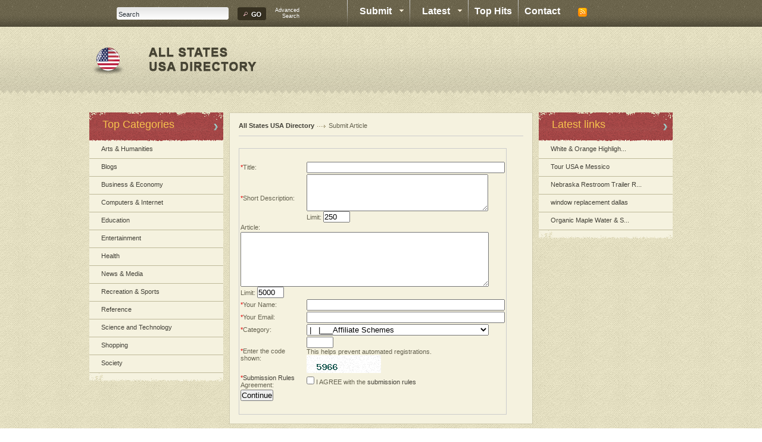

--- FILE ---
content_type: text/html; charset=utf-8
request_url: https://www.allstatesusadirectory.com/submit_article.php?c=518
body_size: 10368
content:
<!DOCTYPE html PUBLIC "-//W3C//DTD XHTML 1.0 Transitional//EN" "http://www.w3.org/TR/xhtml1/DTD/xhtml1-transitional.dtd">
<html xmlns="http://www.w3.org/1999/xhtml">
<head>
<title>All States USA Directory- Submit Article  </title>
<meta http-equiv="Content-Type" content="text/html; charset=utf-8" />
<link rel="stylesheet" type="text/css" href="/templates/TerminusGrungev2/style/main.css" />
<meta name="keywords" content="USA Directory,USA Company, Yellow Directory, America business directory, Company directory, USA white pages, Yellow pages,USA directories, USA business directory, Marketing USA business, Promotion of Website, site" />
<meta name="description" content="USA Directory,USA Company, Yellow Directory, America business directory, Company directory, USA white pages, Yellow pages,USA directories, USA business directory, Marketing USA business, Promotion of Website, site" />
<meta name="author" content="All States USA Directory" />
<meta name="copyright" content="All States USA directory" />
<meta name="generator" content="PHP Link Directory 4.0.0" />
<script type="ffdb774c3c7b0e1993306704-text/javascript" src="/javascripts/formtool/formtool.js"></script>
<script type="ffdb774c3c7b0e1993306704-text/javascript" src="/javascripts/prototype/prototype.js"></script>
<script type="ffdb774c3c7b0e1993306704-text/javascript" src="/javascripts/scriptaculous/scriptaculous.js"></script>    
<script type="ffdb774c3c7b0e1993306704-text/javascript" src="/javascripts/jquery.js"></script>
<script type="ffdb774c3c7b0e1993306704-text/javascript">
         jQuery.noConflict();
       </script>
<script type="ffdb774c3c7b0e1993306704-text/javascript" src="/javascripts/thickbox/thickbox.js"></script>
<link rel="stylesheet" href="/javascripts/thickbox/ThickBox.css" type="text/css" media="screen" />
<script type="ffdb774c3c7b0e1993306704-text/javascript" src="/javascripts/categ_selection/categ_selection.js"></script>
<script type="ffdb774c3c7b0e1993306704-text/javascript" src="/javascripts/tiny_mce/tiny_mce.js"></script>	  
<!--[if IE 8]>
<link rel="stylesheet" href="/templates/TerminusGrungev2/style/ie8.css" type="text/css" media="all" />
<![endif]-->
<!--[if IE 7]>
<link rel="stylesheet" href="/templates/TerminusGrungev2/style/ie7.css" type="text/css" media="all" />
<![endif]-->
<!--[if IE 6]>
<link rel="stylesheet" href="/templates/TerminusGrungev2/style/ie6.css" type="text/css" media="all" />
<![endif]-->
</head>
<body><script type="ffdb774c3c7b0e1993306704-text/javascript">


function ajaxFunction()
{

var xmlHttp;

try
  {
  // Firefox, Opera 8.0+, Safari
  xmlHttp=new XMLHttpRequest();
  }
catch (e)
  {
  // Internet Explorer
  try
    {
    xmlHttp=new ActiveXObject("Msxml2.XMLHTTP");
    }
  catch (e)
    {
    try
      {
      xmlHttp=new ActiveXObject("Microsoft.XMLHTTP");
      }
    catch (e)
      {
      alert("Your browser does not support AJAX!");
      return false;
      }
    }
  }
  xmlHttp.onreadystatechange=function()
    {
    if(xmlHttp.readyState==4)
      {
      }
    }
   var url = "https://www.allstatesusadirectory.com/update_session.php";

   xmlHttp.open("POST", url, false);
   xmlHttp.setRequestHeader( 
    'Content-Type', 
    'application/x-www-form-urlencoded; charset=UTF-8' 
); 
   xmlHttp.send('url='+window.location);
  }
</script>
</script>
<div id="topwrapper">
<div id="top">
<div id="search">
<form action="/index.php" method="get" style="float: left; margin: 0px; padding: 0px">
<div id="inputleft"></div>
<input onfocus="if (!window.__cfRLUnblockHandlers) return false; javascript: if (this.value=='Search') this.value='';" type="text" value="Search" name="search" data-cf-modified-ffdb774c3c7b0e1993306704-="" />
<div id="inputright"></div>
<button type="submit"></button>
</form>
<a href="/search.php?type=advanced" title="Go to advanced search page" accesskey="4" rel="nofollow">Advanced<br />Search</a>
</div>
<div id="menu">
<ul>
<li><div class="split"></div></li>
<li>
<a href="" onclick="if (!window.__cfRLUnblockHandlers) return false; return false;" onmouseover="if (!window.__cfRLUnblockHandlers) return false; document.getElementById('bar1').style.display='block';" onmouseout="if (!window.__cfRLUnblockHandlers) return false; if(view1==0) document.getElementById('bar1').style.display='none';" data-cf-modified-ffdb774c3c7b0e1993306704-="">
<span class="dropdown">Submit</span>
</a>
<div id="bar1" style="display: none;" onmouseover="if (!window.__cfRLUnblockHandlers) return false; this.style.display='block'; view1++;" onmouseout="if (!window.__cfRLUnblockHandlers) return false; this.style.display='none';  view1--;" data-cf-modified-ffdb774c3c7b0e1993306704-="">
<a href="/submit.php">
&raquo;&nbsp;&nbsp;Link
</a><br/>
<a href="/submit_article.php" style="border-top: 1px dotted #9b9690;">&raquo;&nbsp;&nbsp;Article</a>
</div>
</li>
<li><div class="split"></div></li>
<li>
<a href="" onclick="if (!window.__cfRLUnblockHandlers) return false; return false;" onmouseover="if (!window.__cfRLUnblockHandlers) return false; document.getElementById('bar2').style.display='block';" onmouseout="if (!window.__cfRLUnblockHandlers) return false; if(view2==0) document.getElementById('bar2').style.display='none';" data-cf-modified-ffdb774c3c7b0e1993306704-="">
<span class="dropdown">Latest</span>
</a>
<div id="bar2" style="display: none;" onmouseover="if (!window.__cfRLUnblockHandlers) return false; this.style.display='block'; view1++;" onmouseout="if (!window.__cfRLUnblockHandlers) return false; this.style.display='none';  view1--;" data-cf-modified-ffdb774c3c7b0e1993306704-="">
<a href="/latest-links.html">
&raquo;&nbsp;&nbsp;Latest Links
</a>
<a href="/latest-articles.html"  style="border-top: 1px dotted #9b9690;">
&raquo;&nbsp;&nbsp;Latest Articles
</a>
</div>
</li>
<li><div class="split"></div></li>
<li>
<a href="/top-hits.html" title="Browse most popular links">
<span>Top Hits</span>
</a>
</li>
<li><div class="split"></div></li>
<li>
<a href="/contact.php">Contact</a>
</li>
</ul>
</div>
<a class="rss" href="/rss.php?c=">
<img src="/templates/TerminusGrungev2/images/rss.jpg" alt="RSS" />
</a>
</div>
</div>
<div id="headerwrapper">
<div id="header">
<a class="logo" href="/">
<img src="/templates/TerminusGrungev2/images/logo.gif" alt="" />
</a>
<div id="headerright">
</div>
<div class="clear"></div>
</div>
</div><script type="ffdb774c3c7b0e1993306704-text/javascript">

var view1 = 0;
var view2 = 0;

</script><div class="contentSep"></div><div id="content"><div id="sideleft">
<div class="verticalWidgetTop">Top Categories</div>
<div class="sidecateg">
<ul class="boxPopCats">
<li>
<a href="/arts_humanities/" title="Arts &amp; Humanities">Arts &amp; Humanities</a>
</li>
<li>
<a href="/blogs/" title="Blogs">Blogs</a>
</li>
<li>
<a href="/business_and_economy/" title="Business &amp; Economy">Business &amp; Economy</a>
</li>
<li>
<a href="/computers_and_internet/" title="Computers &amp; Internet">Computers &amp; Internet</a>
</li>
<li>
<a href="/education/" title="Education">Education</a>
</li>
<li>
<a href="/entertainment/" title="Entertainment">Entertainment</a>
</li>
<li>
<a href="/health/" title="Health">Health</a>
</li>
<li>
<a href="/news_and_media/" title="News &amp; Media">News &amp; Media</a>
</li>
<li>
<a href="/recreation_and_sports/" title="Recreation &amp; Sports">Recreation &amp; Sports</a>
</li>
<li>
<a href="/reference/" title="Reference">Reference</a>
</li>
<li>
<a href="/science_and_technology/" title="Science and Technology">Science and Technology</a>
</li>
<li>
<a href="/shopping/" title="Shopping">Shopping</a>
</li>
<li>
<a href="/society/" title="Society">Society</a>
</li>
</ul>
</div>
<div class="verticalWidgetBottom"></div>
<div class="clear"></div>		</div>
<div id="main"><div class="path"><a href="/" id="firstPath">All States USA Directory</a><span>Submit Article</span></div>
<form method="post" action="" id="submit_form"><table border="0" class="formPage"><tr><td class="label" width="25%"><span class='req'>*</span>Title:</td><td class="field"><input type="text" name="TITLE" value="" size="40" maxlength="100" class="text" /> </div></td></td></tr><tr><td class="label"><span class='req'>*</span>Short Description:</td><td class="field"><textarea name="DESCRIPTION" rows="4" cols="36" class="textarea" onkeyup="if (!window.__cfRLUnblockHandlers) return false; javascript:formtool_count_chars(this.form.elements['DESCRIPTION'],this.form.elements['DESCRIPTION_limit'],250,true)" data-cf-modified-ffdb774c3c7b0e1993306704-=""></textarea> <br />Limit: <input type="text" name="DESCRIPTION_limit" size="4" class="limit_field" readonly="readonly" value="250" /></td></tr><tr><td colspan="2" class="label" width="25%">Article:</td></tr><tr><td colspan="2" class="field"><textarea name="ARTICLE" id="ARTICLE" rows="6" cols="50" class="textarea" onkeyup="if (!window.__cfRLUnblockHandlers) return false; javascript:formtool_count_chars(this.form.elements['ARTICLE'],this.form.elements['ARTICLE_limit'],5000,true)" data-cf-modified-ffdb774c3c7b0e1993306704-=""></textarea> <br />Limit: <input type="text" name="ARTICLE_limit" size="4" class="limit_field" readonly="readonly" value="5000" /> <br /></td></tr><tr><td class="label" width="25%"><span class='req'>*</span>Your Name:</td><td class="field"><input type="text" name="OWNER_NAME" value="" size="40" maxlength="50" class="text" /></td></tr><tr><td class="label" width="25%"><span class='req'>*</span>Your Email:</td><td class="field"><input type="text" name="OWNER_EMAIL" value="" size="40" maxlength="255" class="text" /></td></tr><tr><td class="label" width="25%"><span class='req'>*</span>Category:</td><td class="field"><select name="CATEGORY_ID"><option value="0"  disabled = "disabled" >[Top]</option><option value="1"  >|___Arts & Humanities</option><option value="2"  >|&nbsp;&nbsp;&nbsp;|___Art History</option><option value="3"  >|&nbsp;&nbsp;&nbsp;|___Art Weblogs</option><option value="4"  >|&nbsp;&nbsp;&nbsp;|___Artists</option><option value="5"  >|&nbsp;&nbsp;&nbsp;|___Awards</option><option value="6"  >|&nbsp;&nbsp;&nbsp;|___Booksellers</option><option value="7"  >|&nbsp;&nbsp;&nbsp;|___Censorship</option><option value="8"  >|&nbsp;&nbsp;&nbsp;|___Chats and Forums</option><option value="9"  >|&nbsp;&nbsp;&nbsp;|___Crafts</option><option value="10"  >|&nbsp;&nbsp;&nbsp;|___Criticism and Theory</option><option value="11"  >|&nbsp;&nbsp;&nbsp;|___Cultural Policy</option><option value="12"  >|&nbsp;&nbsp;&nbsp;|___Cultures and Groups</option><option value="13"  >|&nbsp;&nbsp;&nbsp;|___Design Arts</option><option value="14"  >|&nbsp;&nbsp;&nbsp;|___Education</option><option value="15"  >|&nbsp;&nbsp;&nbsp;|___Events</option><option value="16"  >|&nbsp;&nbsp;&nbsp;|___Humanities</option><option value="17"  >|&nbsp;&nbsp;&nbsp;|___Institutes</option><option value="18"  >|&nbsp;&nbsp;&nbsp;|___Job and Employment Resources</option><option value="26"  >|&nbsp;&nbsp;&nbsp;|___Local History</option><option value="19"  >|&nbsp;&nbsp;&nbsp;|___Museums, Galleries, and Centers</option><option value="20"  >|&nbsp;&nbsp;&nbsp;|___News and Media</option><option value="21"  >|&nbsp;&nbsp;&nbsp;|___Organizations</option><option value="22"  >|&nbsp;&nbsp;&nbsp;|___Performing Arts</option><option value="641"  >|&nbsp;&nbsp;&nbsp;|___Photography</option><option value="23"  >|&nbsp;&nbsp;&nbsp;|___Reference</option><option value="24"  >|&nbsp;&nbsp;&nbsp;|___Shopping and Services</option><option value="25"  >|&nbsp;&nbsp;&nbsp;|___Visual Arts</option><option value="419"  >|___Blogs</option><option value="550"  >|&nbsp;&nbsp;&nbsp;|___Blog Hosting</option><option value="420"  >|&nbsp;&nbsp;&nbsp;|___Business</option><option value="429"  >|&nbsp;&nbsp;&nbsp;|___Computer</option><option value="425"  >|&nbsp;&nbsp;&nbsp;|___Eclectic</option><option value="421"  >|&nbsp;&nbsp;&nbsp;|___Education</option><option value="692"  >|&nbsp;&nbsp;&nbsp;|___Home and Garden</option><option value="430"  >|&nbsp;&nbsp;&nbsp;|___Internet</option><option value="426"  >|&nbsp;&nbsp;&nbsp;|___Law</option><option value="422"  >|&nbsp;&nbsp;&nbsp;|___Library</option><option value="691"  >|&nbsp;&nbsp;&nbsp;|___Making Money</option><option value="466"  >|&nbsp;&nbsp;&nbsp;|___Money</option><option value="664"  >|&nbsp;&nbsp;&nbsp;|___Music</option><option value="431"  >|&nbsp;&nbsp;&nbsp;|___News</option><option value="427"  >|&nbsp;&nbsp;&nbsp;|___Personal</option><option value="423"  >|&nbsp;&nbsp;&nbsp;|___Politics</option><option value="424"  >|&nbsp;&nbsp;&nbsp;|___Science</option><option value="428"  >|&nbsp;&nbsp;&nbsp;|___Technology</option><option value="467"  >|&nbsp;&nbsp;&nbsp;|___Webmaster</option><option value="27"  >|___Business & Economy</option><option value="518"  selected="selected"  >|&nbsp;&nbsp;&nbsp;|___Affiliate Schemes</option><option value="519"  >|&nbsp;&nbsp;&nbsp;|___Buildings and Factories</option><option value="29"  >|&nbsp;&nbsp;&nbsp;|___Business Libraries</option><option value="28"  >|&nbsp;&nbsp;&nbsp;|___Business Resources</option><option value="30"  >|&nbsp;&nbsp;&nbsp;|___Business Schools</option><option value="36"  >|&nbsp;&nbsp;&nbsp;|___Business Training</option><option value="665"  >|&nbsp;&nbsp;&nbsp;|___Charity</option><option value="31"  >|&nbsp;&nbsp;&nbsp;|___Chats and Forums</option><option value="590"  >|&nbsp;&nbsp;&nbsp;|___Chemical Services and Supplies</option><option value="32"  >|&nbsp;&nbsp;&nbsp;|___Classifieds</option><option value="463"  >|&nbsp;&nbsp;&nbsp;|___Consultancy</option><option value="33"  >|&nbsp;&nbsp;&nbsp;|___Cooperatives</option><option value="34"  >|&nbsp;&nbsp;&nbsp;|___Directories of Services</option><option value="35"  >|&nbsp;&nbsp;&nbsp;|___Economics</option><option value="37"  >|&nbsp;&nbsp;&nbsp;|___Employment and Work</option><option value="688"  >|&nbsp;&nbsp;&nbsp;|&nbsp;&nbsp;&nbsp;|___Agencies</option><option value="38"  >|&nbsp;&nbsp;&nbsp;|___Ethics and Responsibility</option><option value="39"  >|&nbsp;&nbsp;&nbsp;|___Finance and Investment</option><option value="517"  >|&nbsp;&nbsp;&nbsp;|&nbsp;&nbsp;&nbsp;|___Debt Advice</option><option value="514"  >|&nbsp;&nbsp;&nbsp;|&nbsp;&nbsp;&nbsp;|___Insurance</option><option value="671"  >|&nbsp;&nbsp;&nbsp;|&nbsp;&nbsp;&nbsp;|&nbsp;&nbsp;&nbsp;|___Business Insurance</option><option value="669"  >|&nbsp;&nbsp;&nbsp;|&nbsp;&nbsp;&nbsp;|&nbsp;&nbsp;&nbsp;|___Car and Motorcycle Insurance</option><option value="670"  >|&nbsp;&nbsp;&nbsp;|&nbsp;&nbsp;&nbsp;|&nbsp;&nbsp;&nbsp;|___Home Insurance</option><option value="652"  >|&nbsp;&nbsp;&nbsp;|&nbsp;&nbsp;&nbsp;|&nbsp;&nbsp;&nbsp;|___Insurance Brokers</option><option value="673"  >|&nbsp;&nbsp;&nbsp;|&nbsp;&nbsp;&nbsp;|&nbsp;&nbsp;&nbsp;|___Life Insurance</option><option value="672"  >|&nbsp;&nbsp;&nbsp;|&nbsp;&nbsp;&nbsp;|&nbsp;&nbsp;&nbsp;|___Other Insurance</option><option value="516"  >|&nbsp;&nbsp;&nbsp;|&nbsp;&nbsp;&nbsp;|___Loans</option><option value="515"  >|&nbsp;&nbsp;&nbsp;|&nbsp;&nbsp;&nbsp;|___Mortgages</option><option value="645"  >|&nbsp;&nbsp;&nbsp;|&nbsp;&nbsp;&nbsp;|___Payment Systems</option><option value="686"  >|&nbsp;&nbsp;&nbsp;|&nbsp;&nbsp;&nbsp;|___Stocks and Shares</option><option value="40"  >|&nbsp;&nbsp;&nbsp;|___Global Economy</option><option value="41"  >|&nbsp;&nbsp;&nbsp;|___History</option><option value="522"  >|&nbsp;&nbsp;&nbsp;|___ID cards</option><option value="589"  >|&nbsp;&nbsp;&nbsp;|___Industrial Equipment</option><option value="42"  >|&nbsp;&nbsp;&nbsp;|___Intellectual Property</option><option value="43"  >|&nbsp;&nbsp;&nbsp;|___Labor</option><option value="44"  >|&nbsp;&nbsp;&nbsp;|___Law</option><option value="45"  >|&nbsp;&nbsp;&nbsp;|___Marketing and Advertising</option><option value="46"  >|&nbsp;&nbsp;&nbsp;|___News and Media</option><option value="462"  >|&nbsp;&nbsp;&nbsp;|___Opportunities</option><option value="47"  >|&nbsp;&nbsp;&nbsp;|___Organizations</option><option value="418"  >|&nbsp;&nbsp;&nbsp;|___Publishing Industries</option><option value="628"  >|&nbsp;&nbsp;&nbsp;|&nbsp;&nbsp;&nbsp;|___Books</option><option value="630"  >|&nbsp;&nbsp;&nbsp;|&nbsp;&nbsp;&nbsp;|___Business Cards</option><option value="631"  >|&nbsp;&nbsp;&nbsp;|&nbsp;&nbsp;&nbsp;|___Flyers</option><option value="629"  >|&nbsp;&nbsp;&nbsp;|&nbsp;&nbsp;&nbsp;|___Merchandise</option><option value="456"  >|&nbsp;&nbsp;&nbsp;|___Real Estate & Property</option><option value="540"  >|&nbsp;&nbsp;&nbsp;|&nbsp;&nbsp;&nbsp;|___For Sale</option><option value="650"  >|&nbsp;&nbsp;&nbsp;|&nbsp;&nbsp;&nbsp;|___Removal Services</option><option value="539"  >|&nbsp;&nbsp;&nbsp;|&nbsp;&nbsp;&nbsp;|___Rental Properties</option><option value="524"  >|&nbsp;&nbsp;&nbsp;|___Retail Equipment</option><option value="464"  >|&nbsp;&nbsp;&nbsp;|___Security</option><option value="569"  >|&nbsp;&nbsp;&nbsp;|&nbsp;&nbsp;&nbsp;|___CCTV</option><option value="570"  >|&nbsp;&nbsp;&nbsp;|&nbsp;&nbsp;&nbsp;|___Private Investigation</option><option value="571"  >|&nbsp;&nbsp;&nbsp;|&nbsp;&nbsp;&nbsp;|___Surveillance</option><option value="503"  >|&nbsp;&nbsp;&nbsp;|___Services</option><option value="505"  >|&nbsp;&nbsp;&nbsp;|&nbsp;&nbsp;&nbsp;|___Building and Construction</option><option value="690"  >|&nbsp;&nbsp;&nbsp;|&nbsp;&nbsp;&nbsp;|___Catering and Food</option><option value="504"  >|&nbsp;&nbsp;&nbsp;|&nbsp;&nbsp;&nbsp;|___Cleaning</option><option value="675"  >|&nbsp;&nbsp;&nbsp;|&nbsp;&nbsp;&nbsp;|___Financial</option><option value="676"  >|&nbsp;&nbsp;&nbsp;|&nbsp;&nbsp;&nbsp;|___Outsourcing</option><option value="582"  >|&nbsp;&nbsp;&nbsp;|&nbsp;&nbsp;&nbsp;|___Translation</option><option value="656"  >|&nbsp;&nbsp;&nbsp;|&nbsp;&nbsp;&nbsp;|___Video Editing</option><option value="520"  >|&nbsp;&nbsp;&nbsp;|___Storage</option><option value="48"  >|&nbsp;&nbsp;&nbsp;|___Taxes</option><option value="49"  >|&nbsp;&nbsp;&nbsp;|___Trade</option><option value="619"  >|&nbsp;&nbsp;&nbsp;|___Trade Shows</option><option value="50"  >|&nbsp;&nbsp;&nbsp;|___Transportation</option><option value="523"  >|&nbsp;&nbsp;&nbsp;|___Uniforms and Clothing</option><option value="461"  >|&nbsp;&nbsp;&nbsp;|___Work At Home</option><option value="575"  >|&nbsp;&nbsp;&nbsp;|&nbsp;&nbsp;&nbsp;|___Surveys</option><option value="51"  >|___Computers & Internet</option><option value="542"  >|&nbsp;&nbsp;&nbsp;|___Anti-Spyware</option><option value="541"  >|&nbsp;&nbsp;&nbsp;|___Anti-Virus</option><option value="498"  >|&nbsp;&nbsp;&nbsp;|___Article Directories</option><option value="534"  >|&nbsp;&nbsp;&nbsp;|&nbsp;&nbsp;&nbsp;|___Business</option><option value="500"  >|&nbsp;&nbsp;&nbsp;|&nbsp;&nbsp;&nbsp;|___Finance</option><option value="639"  >|&nbsp;&nbsp;&nbsp;|&nbsp;&nbsp;&nbsp;|___Gambling</option><option value="499"  >|&nbsp;&nbsp;&nbsp;|&nbsp;&nbsp;&nbsp;|___General</option><option value="501"  >|&nbsp;&nbsp;&nbsp;|&nbsp;&nbsp;&nbsp;|___Health</option><option value="535"  >|&nbsp;&nbsp;&nbsp;|&nbsp;&nbsp;&nbsp;|___Property</option><option value="612"  >|&nbsp;&nbsp;&nbsp;|&nbsp;&nbsp;&nbsp;|___Sport</option><option value="586"  >|&nbsp;&nbsp;&nbsp;|&nbsp;&nbsp;&nbsp;|___Submission Services</option><option value="533"  >|&nbsp;&nbsp;&nbsp;|&nbsp;&nbsp;&nbsp;|___Technology</option><option value="502"  >|&nbsp;&nbsp;&nbsp;|&nbsp;&nbsp;&nbsp;|___Webmastering</option><option value="52"  >|&nbsp;&nbsp;&nbsp;|___Communications and Networking</option><option value="53"  >|&nbsp;&nbsp;&nbsp;|___Computer Generated Music</option><option value="54"  >|&nbsp;&nbsp;&nbsp;|___Computer Science</option><option value="55"  >|&nbsp;&nbsp;&nbsp;|___Computers and Technology Weblogs</option><option value="56"  >|&nbsp;&nbsp;&nbsp;|___Contests</option><option value="57"  >|&nbsp;&nbsp;&nbsp;|___Conventions and Trade Shows</option><option value="58"  >|&nbsp;&nbsp;&nbsp;|___Countries, Cultures, and Groups</option><option value="59"  >|&nbsp;&nbsp;&nbsp;|___Cyberculture</option><option value="595"  >|&nbsp;&nbsp;&nbsp;|___Data Backup</option><option value="60"  >|&nbsp;&nbsp;&nbsp;|___Data Formats</option><option value="411"  >|&nbsp;&nbsp;&nbsp;|___Design and Development</option><option value="532"  >|&nbsp;&nbsp;&nbsp;|___Design Services</option><option value="61"  >|&nbsp;&nbsp;&nbsp;|___Desktop Customization</option><option value="62"  >|&nbsp;&nbsp;&nbsp;|___Desktop Publishing</option><option value="63"  >|&nbsp;&nbsp;&nbsp;|___Dictionaries</option><option value="555"  >|&nbsp;&nbsp;&nbsp;|___Discussion Forums</option><option value="695"  >|&nbsp;&nbsp;&nbsp;|&nbsp;&nbsp;&nbsp;|___Art</option><option value="576"  >|&nbsp;&nbsp;&nbsp;|&nbsp;&nbsp;&nbsp;|___Automotive</option><option value="561"  >|&nbsp;&nbsp;&nbsp;|&nbsp;&nbsp;&nbsp;|___Beauty</option><option value="565"  >|&nbsp;&nbsp;&nbsp;|&nbsp;&nbsp;&nbsp;|___Computers</option><option value="560"  >|&nbsp;&nbsp;&nbsp;|&nbsp;&nbsp;&nbsp;|___Design</option><option value="566"  >|&nbsp;&nbsp;&nbsp;|&nbsp;&nbsp;&nbsp;|___Electronics</option><option value="558"  >|&nbsp;&nbsp;&nbsp;|&nbsp;&nbsp;&nbsp;|___Finance</option><option value="633"  >|&nbsp;&nbsp;&nbsp;|&nbsp;&nbsp;&nbsp;|___Gambling</option><option value="632"  >|&nbsp;&nbsp;&nbsp;|&nbsp;&nbsp;&nbsp;|___Gaming</option><option value="694"  >|&nbsp;&nbsp;&nbsp;|&nbsp;&nbsp;&nbsp;|___History</option><option value="562"  >|&nbsp;&nbsp;&nbsp;|&nbsp;&nbsp;&nbsp;|___Home & Garden</option><option value="564"  >|&nbsp;&nbsp;&nbsp;|&nbsp;&nbsp;&nbsp;|___Mobile Phones</option><option value="559"  >|&nbsp;&nbsp;&nbsp;|&nbsp;&nbsp;&nbsp;|___Movies</option><option value="625"  >|&nbsp;&nbsp;&nbsp;|&nbsp;&nbsp;&nbsp;|___Music</option><option value="563"  >|&nbsp;&nbsp;&nbsp;|&nbsp;&nbsp;&nbsp;|___Shopping</option><option value="618"  >|&nbsp;&nbsp;&nbsp;|&nbsp;&nbsp;&nbsp;|___Sport</option><option value="693"  >|&nbsp;&nbsp;&nbsp;|&nbsp;&nbsp;&nbsp;|___Teens and Young Adults</option><option value="666"  >|&nbsp;&nbsp;&nbsp;|&nbsp;&nbsp;&nbsp;|___TV</option><option value="557"  >|&nbsp;&nbsp;&nbsp;|&nbsp;&nbsp;&nbsp;|___Webmaster</option><option value="412"  >|&nbsp;&nbsp;&nbsp;|___Domain Names</option><option value="376"  >|&nbsp;&nbsp;&nbsp;|___Ebooks and Tutorials</option><option value="64"  >|&nbsp;&nbsp;&nbsp;|___Employment</option><option value="65"  >|&nbsp;&nbsp;&nbsp;|___Ethics</option><option value="492"  >|&nbsp;&nbsp;&nbsp;|___File Hosting</option><option value="66"  >|&nbsp;&nbsp;&nbsp;|___Forensics</option><option value="67"  >|&nbsp;&nbsp;&nbsp;|___Games</option><option value="68"  >|&nbsp;&nbsp;&nbsp;|___Graphics</option><option value="69"  >|&nbsp;&nbsp;&nbsp;|___Hardware</option><option value="70"  >|&nbsp;&nbsp;&nbsp;|___History</option><option value="71"  >|&nbsp;&nbsp;&nbsp;|___Humor</option><option value="491"  >|&nbsp;&nbsp;&nbsp;|___Image Hosting</option><option value="72"  >|&nbsp;&nbsp;&nbsp;|___Industry Information</option><option value="73"  >|&nbsp;&nbsp;&nbsp;|___Information Technology</option><option value="74"  >|&nbsp;&nbsp;&nbsp;|___Internet</option><option value="75"  >|&nbsp;&nbsp;&nbsp;|___Issues</option><option value="76"  >|&nbsp;&nbsp;&nbsp;|___Macintosh</option><option value="77"  >|&nbsp;&nbsp;&nbsp;|___Magazines</option><option value="78"  >|&nbsp;&nbsp;&nbsp;|___Mobile Computing</option><option value="79"  >|&nbsp;&nbsp;&nbsp;|___Multimedia</option><option value="80"  >|&nbsp;&nbsp;&nbsp;|___News and Media</option><option value="81"  >|&nbsp;&nbsp;&nbsp;|___Operating Systems</option><option value="82"  >|&nbsp;&nbsp;&nbsp;|___Organizations</option><option value="83"  >|&nbsp;&nbsp;&nbsp;|___People</option><option value="85"  >|&nbsp;&nbsp;&nbsp;|___Personal Digital Assistants (PDAs)</option><option value="687"  >|&nbsp;&nbsp;&nbsp;|___Podcasts</option><option value="643"  >|&nbsp;&nbsp;&nbsp;|___Printers</option><option value="84"  >|&nbsp;&nbsp;&nbsp;|___Product Information and Reviews</option><option value="86"  >|&nbsp;&nbsp;&nbsp;|___Programming and Development</option><option value="536"  >|&nbsp;&nbsp;&nbsp;|___Script Services</option><option value="414"  >|&nbsp;&nbsp;&nbsp;|___Search Engine Optimization</option><option value="87"  >|&nbsp;&nbsp;&nbsp;|___Security and Encryption</option><option value="415"  >|&nbsp;&nbsp;&nbsp;|___Service Providers (ISP)</option><option value="88"  >|&nbsp;&nbsp;&nbsp;|___Software</option><option value="640"  >|&nbsp;&nbsp;&nbsp;|&nbsp;&nbsp;&nbsp;|___Adware</option><option value="600"  >|&nbsp;&nbsp;&nbsp;|&nbsp;&nbsp;&nbsp;|___Audio</option><option value="605"  >|&nbsp;&nbsp;&nbsp;|&nbsp;&nbsp;&nbsp;|___Business</option><option value="606"  >|&nbsp;&nbsp;&nbsp;|&nbsp;&nbsp;&nbsp;|___Calendar</option><option value="662"  >|&nbsp;&nbsp;&nbsp;|&nbsp;&nbsp;&nbsp;|___Collaboration</option><option value="602"  >|&nbsp;&nbsp;&nbsp;|&nbsp;&nbsp;&nbsp;|___Databases</option><option value="598"  >|&nbsp;&nbsp;&nbsp;|&nbsp;&nbsp;&nbsp;|___Design</option><option value="597"  >|&nbsp;&nbsp;&nbsp;|&nbsp;&nbsp;&nbsp;|___eCommerce</option><option value="607"  >|&nbsp;&nbsp;&nbsp;|&nbsp;&nbsp;&nbsp;|___Email</option><option value="615"  >|&nbsp;&nbsp;&nbsp;|&nbsp;&nbsp;&nbsp;|___Finance</option><option value="601"  >|&nbsp;&nbsp;&nbsp;|&nbsp;&nbsp;&nbsp;|___Music</option><option value="621"  >|&nbsp;&nbsp;&nbsp;|&nbsp;&nbsp;&nbsp;|___Networking</option><option value="614"  >|&nbsp;&nbsp;&nbsp;|&nbsp;&nbsp;&nbsp;|___Privacy</option><option value="596"  >|&nbsp;&nbsp;&nbsp;|&nbsp;&nbsp;&nbsp;|___Security</option><option value="556"  >|&nbsp;&nbsp;&nbsp;|&nbsp;&nbsp;&nbsp;|___Software Testing</option><option value="620"  >|&nbsp;&nbsp;&nbsp;|&nbsp;&nbsp;&nbsp;|___Tools</option><option value="599"  >|&nbsp;&nbsp;&nbsp;|&nbsp;&nbsp;&nbsp;|___Video</option><option value="608"  >|&nbsp;&nbsp;&nbsp;|&nbsp;&nbsp;&nbsp;|___Web Browsers</option><option value="89"  >|&nbsp;&nbsp;&nbsp;|___Standards</option><option value="90"  >|&nbsp;&nbsp;&nbsp;|___Supercomputing and Parallel Computing</option><option value="91"  >|&nbsp;&nbsp;&nbsp;|___Technical Guides and Support</option><option value="92"  >|&nbsp;&nbsp;&nbsp;|___Telecommunications</option><option value="475"  >|&nbsp;&nbsp;&nbsp;|___Templates</option><option value="416"  >|&nbsp;&nbsp;&nbsp;|___Tools & Resources</option><option value="93"  >|&nbsp;&nbsp;&nbsp;|___Training</option><option value="94"  >|&nbsp;&nbsp;&nbsp;|&nbsp;&nbsp;&nbsp;|___Certification Preparation</option><option value="95"  >|&nbsp;&nbsp;&nbsp;|&nbsp;&nbsp;&nbsp;|___Communications and Networking</option><option value="96"  >|&nbsp;&nbsp;&nbsp;|&nbsp;&nbsp;&nbsp;|___Databases</option><option value="97"  >|&nbsp;&nbsp;&nbsp;|&nbsp;&nbsp;&nbsp;|___Electronics</option><option value="98"  >|&nbsp;&nbsp;&nbsp;|&nbsp;&nbsp;&nbsp;|___Internet and Web Skills</option><option value="99"  >|&nbsp;&nbsp;&nbsp;|&nbsp;&nbsp;&nbsp;|___Multimedia</option><option value="100"  >|&nbsp;&nbsp;&nbsp;|&nbsp;&nbsp;&nbsp;|___Sales Force Automation</option><option value="624"  >|&nbsp;&nbsp;&nbsp;|___URL Services</option><option value="102"  >|&nbsp;&nbsp;&nbsp;|___User Groups</option><option value="584"  >|&nbsp;&nbsp;&nbsp;|___Video Hosting</option><option value="103"  >|&nbsp;&nbsp;&nbsp;|___Virtual Reality</option><option value="101"  >|&nbsp;&nbsp;&nbsp;|___Web Directories</option><option value="460"  >|&nbsp;&nbsp;&nbsp;|&nbsp;&nbsp;&nbsp;|___Directories of Directories</option><option value="587"  >|&nbsp;&nbsp;&nbsp;|&nbsp;&nbsp;&nbsp;|___Directory Blogs</option><option value="651"  >|&nbsp;&nbsp;&nbsp;|&nbsp;&nbsp;&nbsp;|___Directory Templates</option><option value="459"  >|&nbsp;&nbsp;&nbsp;|&nbsp;&nbsp;&nbsp;|___Free Directories</option><option value="457"  >|&nbsp;&nbsp;&nbsp;|&nbsp;&nbsp;&nbsp;|___Niche Directories</option><option value="573"  >|&nbsp;&nbsp;&nbsp;|&nbsp;&nbsp;&nbsp;|&nbsp;&nbsp;&nbsp;|___Animals</option><option value="468"  >|&nbsp;&nbsp;&nbsp;|&nbsp;&nbsp;&nbsp;|&nbsp;&nbsp;&nbsp;|___Business</option><option value="613"  >|&nbsp;&nbsp;&nbsp;|&nbsp;&nbsp;&nbsp;|&nbsp;&nbsp;&nbsp;|___Dating</option><option value="472"  >|&nbsp;&nbsp;&nbsp;|&nbsp;&nbsp;&nbsp;|&nbsp;&nbsp;&nbsp;|___Gambling</option><option value="610"  >|&nbsp;&nbsp;&nbsp;|&nbsp;&nbsp;&nbsp;|&nbsp;&nbsp;&nbsp;|___Gifts</option><option value="538"  >|&nbsp;&nbsp;&nbsp;|&nbsp;&nbsp;&nbsp;|&nbsp;&nbsp;&nbsp;|___Health</option><option value="611"  >|&nbsp;&nbsp;&nbsp;|&nbsp;&nbsp;&nbsp;|&nbsp;&nbsp;&nbsp;|___Internet</option><option value="490"  >|&nbsp;&nbsp;&nbsp;|&nbsp;&nbsp;&nbsp;|&nbsp;&nbsp;&nbsp;|___Mobile Phones</option><option value="574"  >|&nbsp;&nbsp;&nbsp;|&nbsp;&nbsp;&nbsp;|&nbsp;&nbsp;&nbsp;|___News</option><option value="531"  >|&nbsp;&nbsp;&nbsp;|&nbsp;&nbsp;&nbsp;|&nbsp;&nbsp;&nbsp;|___Property</option><option value="635"  >|&nbsp;&nbsp;&nbsp;|&nbsp;&nbsp;&nbsp;|&nbsp;&nbsp;&nbsp;|___Regional</option><option value="471"  >|&nbsp;&nbsp;&nbsp;|&nbsp;&nbsp;&nbsp;|&nbsp;&nbsp;&nbsp;|___Security</option><option value="489"  >|&nbsp;&nbsp;&nbsp;|&nbsp;&nbsp;&nbsp;|&nbsp;&nbsp;&nbsp;|___Services</option><option value="469"  >|&nbsp;&nbsp;&nbsp;|&nbsp;&nbsp;&nbsp;|&nbsp;&nbsp;&nbsp;|___Shopping</option><option value="537"  >|&nbsp;&nbsp;&nbsp;|&nbsp;&nbsp;&nbsp;|&nbsp;&nbsp;&nbsp;|___Software</option><option value="604"  >|&nbsp;&nbsp;&nbsp;|&nbsp;&nbsp;&nbsp;|&nbsp;&nbsp;&nbsp;|___Sport</option><option value="474"  >|&nbsp;&nbsp;&nbsp;|&nbsp;&nbsp;&nbsp;|&nbsp;&nbsp;&nbsp;|___Templates</option><option value="470"  >|&nbsp;&nbsp;&nbsp;|&nbsp;&nbsp;&nbsp;|&nbsp;&nbsp;&nbsp;|___Travel</option><option value="473"  >|&nbsp;&nbsp;&nbsp;|&nbsp;&nbsp;&nbsp;|&nbsp;&nbsp;&nbsp;|___Webmaster</option><option value="458"  >|&nbsp;&nbsp;&nbsp;|&nbsp;&nbsp;&nbsp;|___Paid Directories</option><option value="588"  >|&nbsp;&nbsp;&nbsp;|&nbsp;&nbsp;&nbsp;|___Submission Services</option><option value="417"  >|&nbsp;&nbsp;&nbsp;|___Web Hosting</option><option value="410"  >|&nbsp;&nbsp;&nbsp;|___Webmaster Resources</option><option value="634"  >|&nbsp;&nbsp;&nbsp;|&nbsp;&nbsp;&nbsp;|___Forum Posting Services</option><option value="413"  >|&nbsp;&nbsp;&nbsp;|&nbsp;&nbsp;&nbsp;|___Guides</option><option value="622"  >|&nbsp;&nbsp;&nbsp;|&nbsp;&nbsp;&nbsp;|___Link Building</option><option value="623"  >|&nbsp;&nbsp;&nbsp;|&nbsp;&nbsp;&nbsp;|___Traffic Exchange</option><option value="104"  >|&nbsp;&nbsp;&nbsp;|___World Wide Web</option><option value="105"  >|&nbsp;&nbsp;&nbsp;|&nbsp;&nbsp;&nbsp;|___ActiveX</option><option value="106"  >|&nbsp;&nbsp;&nbsp;|&nbsp;&nbsp;&nbsp;|___Beginner's Guides</option><option value="107"  >|&nbsp;&nbsp;&nbsp;|&nbsp;&nbsp;&nbsp;|___Books</option><option value="108"  >|&nbsp;&nbsp;&nbsp;|&nbsp;&nbsp;&nbsp;|___Browsers</option><option value="109"  >|&nbsp;&nbsp;&nbsp;|&nbsp;&nbsp;&nbsp;|___Caching</option><option value="110"  >|&nbsp;&nbsp;&nbsp;|&nbsp;&nbsp;&nbsp;|___Chat</option><option value="111"  >|&nbsp;&nbsp;&nbsp;|&nbsp;&nbsp;&nbsp;|___Conferences and Events</option><option value="112"  >|&nbsp;&nbsp;&nbsp;|&nbsp;&nbsp;&nbsp;|___Cookies</option><option value="113"  >|&nbsp;&nbsp;&nbsp;|&nbsp;&nbsp;&nbsp;|___Databases and Searching</option><option value="114"  >|&nbsp;&nbsp;&nbsp;|&nbsp;&nbsp;&nbsp;|___Deep Web</option><option value="115"  >|&nbsp;&nbsp;&nbsp;|&nbsp;&nbsp;&nbsp;|___Domain Name Registration</option><option value="116"  >|&nbsp;&nbsp;&nbsp;|&nbsp;&nbsp;&nbsp;|___Evaluation</option><option value="117"  >|&nbsp;&nbsp;&nbsp;|&nbsp;&nbsp;&nbsp;|___FAQs</option><option value="118"  >|&nbsp;&nbsp;&nbsp;|&nbsp;&nbsp;&nbsp;|___Forums</option><option value="119"  >|&nbsp;&nbsp;&nbsp;|&nbsp;&nbsp;&nbsp;|___Gateways</option><option value="120"  >|&nbsp;&nbsp;&nbsp;|&nbsp;&nbsp;&nbsp;|___History</option><option value="121"  >|&nbsp;&nbsp;&nbsp;|&nbsp;&nbsp;&nbsp;|___HTML</option><option value="122"  >|&nbsp;&nbsp;&nbsp;|&nbsp;&nbsp;&nbsp;|___HTTP</option><option value="123"  >|&nbsp;&nbsp;&nbsp;|&nbsp;&nbsp;&nbsp;|___Imagemaps</option><option value="124"  >|&nbsp;&nbsp;&nbsp;|&nbsp;&nbsp;&nbsp;|___JavaScript</option><option value="125"  >|&nbsp;&nbsp;&nbsp;|&nbsp;&nbsp;&nbsp;|___Magazines</option><option value="126"  >|&nbsp;&nbsp;&nbsp;|&nbsp;&nbsp;&nbsp;|___Organizations</option><option value="127"  >|&nbsp;&nbsp;&nbsp;|&nbsp;&nbsp;&nbsp;|___Portals</option><option value="128"  >|&nbsp;&nbsp;&nbsp;|&nbsp;&nbsp;&nbsp;|___Programming</option><option value="129"  >|&nbsp;&nbsp;&nbsp;|&nbsp;&nbsp;&nbsp;|___Searching the Web</option><option value="130"  >|&nbsp;&nbsp;&nbsp;|&nbsp;&nbsp;&nbsp;|___Security and Encryption</option><option value="131"  >|&nbsp;&nbsp;&nbsp;|&nbsp;&nbsp;&nbsp;|___Semantic Web</option><option value="132"  >|&nbsp;&nbsp;&nbsp;|&nbsp;&nbsp;&nbsp;|___Servers</option><option value="133"  >|&nbsp;&nbsp;&nbsp;|&nbsp;&nbsp;&nbsp;|___Site Announcement and Promotion</option><option value="134"  >|&nbsp;&nbsp;&nbsp;|&nbsp;&nbsp;&nbsp;|___Site Development</option><option value="135"  >|&nbsp;&nbsp;&nbsp;|&nbsp;&nbsp;&nbsp;|___Software</option><option value="136"  >|&nbsp;&nbsp;&nbsp;|&nbsp;&nbsp;&nbsp;|___Statistics and Demographics</option><option value="137"  >|&nbsp;&nbsp;&nbsp;|&nbsp;&nbsp;&nbsp;|___URLs - Uniform Resource Locators</option><option value="138"  >|&nbsp;&nbsp;&nbsp;|&nbsp;&nbsp;&nbsp;|___Usenet</option><option value="139"  >|&nbsp;&nbsp;&nbsp;|&nbsp;&nbsp;&nbsp;|___Web Services</option><option value="140"  >|&nbsp;&nbsp;&nbsp;|&nbsp;&nbsp;&nbsp;|___Weblogs</option><option value="141"  >|&nbsp;&nbsp;&nbsp;|&nbsp;&nbsp;&nbsp;|___XML</option><option value="142"  >|___Education</option><option value="143"  >|&nbsp;&nbsp;&nbsp;|___Academic Competitions</option><option value="144"  >|&nbsp;&nbsp;&nbsp;|___Bibliographies</option><option value="146"  >|&nbsp;&nbsp;&nbsp;|___Business to Business</option><option value="147"  >|&nbsp;&nbsp;&nbsp;|___Career and Vocational</option><option value="148"  >|&nbsp;&nbsp;&nbsp;|___Chats and Forums</option><option value="149"  >|&nbsp;&nbsp;&nbsp;|___Conferences</option><option value="150"  >|&nbsp;&nbsp;&nbsp;|___Correctional</option><option value="151"  >|&nbsp;&nbsp;&nbsp;|___Disabilities</option><option value="661"  >|&nbsp;&nbsp;&nbsp;|___Driving Schools</option><option value="152"  >|&nbsp;&nbsp;&nbsp;|___Early Childhood Education</option><option value="153"  >|&nbsp;&nbsp;&nbsp;|___Education Weblogs</option><option value="154"  >|&nbsp;&nbsp;&nbsp;|___Equity</option><option value="155"  >|&nbsp;&nbsp;&nbsp;|___Financial Aid</option><option value="156"  >|&nbsp;&nbsp;&nbsp;|___Government Agencies</option><option value="157"  >|&nbsp;&nbsp;&nbsp;|___Graduation</option><option value="158"  >|&nbsp;&nbsp;&nbsp;|___History</option><option value="159"  >|&nbsp;&nbsp;&nbsp;|___Instructional Technology</option><option value="160"  >|&nbsp;&nbsp;&nbsp;|___Job and Employment Resources</option><option value="161"  >|&nbsp;&nbsp;&nbsp;|___Journals</option><option value="145"  >|&nbsp;&nbsp;&nbsp;|___Languages</option><option value="162"  >|&nbsp;&nbsp;&nbsp;|___Legislation</option><option value="163"  >|&nbsp;&nbsp;&nbsp;|___Literacy</option><option value="164"  >|&nbsp;&nbsp;&nbsp;|___News and Media</option><option value="175"  >|&nbsp;&nbsp;&nbsp;|___Online Courses</option><option value="165"  >|&nbsp;&nbsp;&nbsp;|___Organizations</option><option value="166"  >|&nbsp;&nbsp;&nbsp;|___Policy</option><option value="167"  >|&nbsp;&nbsp;&nbsp;|___Programs</option><option value="168"  >|&nbsp;&nbsp;&nbsp;|___Reform</option><option value="169"  >|&nbsp;&nbsp;&nbsp;|___Shopping and Services</option><option value="170"  >|&nbsp;&nbsp;&nbsp;|___Special Education</option><option value="171"  >|&nbsp;&nbsp;&nbsp;|___Standards and Testing</option><option value="172"  >|&nbsp;&nbsp;&nbsp;|___Statistics</option><option value="173"  >|&nbsp;&nbsp;&nbsp;|___Teaching</option><option value="174"  >|&nbsp;&nbsp;&nbsp;|___Theory and Methods</option><option value="176"  >|___Entertainment</option><option value="177"  >|&nbsp;&nbsp;&nbsp;|___Amusement and Theme Parks</option><option value="178"  >|&nbsp;&nbsp;&nbsp;|___Awards</option><option value="179"  >|&nbsp;&nbsp;&nbsp;|___Books and Literature</option><option value="180"  >|&nbsp;&nbsp;&nbsp;|___Chats and Forums</option><option value="181"  >|&nbsp;&nbsp;&nbsp;|___Comedy</option><option value="183"  >|&nbsp;&nbsp;&nbsp;|___Contests, Surveys, and Polls</option><option value="184"  >|&nbsp;&nbsp;&nbsp;|___Ecards</option><option value="185"  >|&nbsp;&nbsp;&nbsp;|___Employment</option><option value="186"  >|&nbsp;&nbsp;&nbsp;|___Entertainment and Media Production</option><option value="187"  >|&nbsp;&nbsp;&nbsp;|___Events</option><option value="188"  >|&nbsp;&nbsp;&nbsp;|___Fanlistings</option><option value="189"  >|&nbsp;&nbsp;&nbsp;|___Food and Drink</option><option value="191"  >|&nbsp;&nbsp;&nbsp;|___Games</option><option value="638"  >|&nbsp;&nbsp;&nbsp;|&nbsp;&nbsp;&nbsp;|___Cheats & Hints</option><option value="644"  >|&nbsp;&nbsp;&nbsp;|&nbsp;&nbsp;&nbsp;|___Flash</option><option value="192"  >|&nbsp;&nbsp;&nbsp;|___Genres</option><option value="193"  >|&nbsp;&nbsp;&nbsp;|___History</option><option value="194"  >|&nbsp;&nbsp;&nbsp;|___Magic</option><option value="190"  >|&nbsp;&nbsp;&nbsp;|___Movies</option><option value="551"  >|&nbsp;&nbsp;&nbsp;|___Music</option><option value="195"  >|&nbsp;&nbsp;&nbsp;|___News and Media</option><option value="196"  >|&nbsp;&nbsp;&nbsp;|___Organizations</option><option value="197"  >|&nbsp;&nbsp;&nbsp;|___Performing Arts</option><option value="205"  >|&nbsp;&nbsp;&nbsp;|___Podcasts</option><option value="198"  >|&nbsp;&nbsp;&nbsp;|___Radio</option><option value="199"  >|&nbsp;&nbsp;&nbsp;|___Randomized Things</option><option value="200"  >|&nbsp;&nbsp;&nbsp;|___Reviews</option><option value="201"  >|&nbsp;&nbsp;&nbsp;|___Shopping and Services</option><option value="202"  >|&nbsp;&nbsp;&nbsp;|___Sports Entertainment</option><option value="552"  >|&nbsp;&nbsp;&nbsp;|___Theatre</option><option value="203"  >|&nbsp;&nbsp;&nbsp;|___Trivia</option><option value="182"  >|&nbsp;&nbsp;&nbsp;|___TV</option><option value="204"  >|&nbsp;&nbsp;&nbsp;|___Villains</option><option value="206"  >|&nbsp;&nbsp;&nbsp;|___Webisodes</option><option value="207"  >|&nbsp;&nbsp;&nbsp;|___Weblogs</option><option value="208"  >|&nbsp;&nbsp;&nbsp;|___X of the Day, Week, etc.</option><option value="209"  >|___Health</option><option value="210"  >|&nbsp;&nbsp;&nbsp;|___Alternative Medicine</option><option value="211"  >|&nbsp;&nbsp;&nbsp;|___Chats and Forums</option><option value="212"  >|&nbsp;&nbsp;&nbsp;|___Children's Health</option><option value="213"  >|&nbsp;&nbsp;&nbsp;|___Conferences</option><option value="214"  >|&nbsp;&nbsp;&nbsp;|___Consumer Products and Services</option><option value="215"  >|&nbsp;&nbsp;&nbsp;|___Dental Health</option><option value="216"  >|&nbsp;&nbsp;&nbsp;|___Disabilities</option><option value="217"  >|&nbsp;&nbsp;&nbsp;|___Diseases and Conditions</option><option value="218"  >|&nbsp;&nbsp;&nbsp;|___Education</option><option value="219"  >|&nbsp;&nbsp;&nbsp;|___Emergency Services</option><option value="220"  >|&nbsp;&nbsp;&nbsp;|___Environmental Health</option><option value="221"  >|&nbsp;&nbsp;&nbsp;|___First Aid</option><option value="222"  >|&nbsp;&nbsp;&nbsp;|___Fitness</option><option value="223"  >|&nbsp;&nbsp;&nbsp;|___General Health</option><option value="224"  >|&nbsp;&nbsp;&nbsp;|___Health Administration</option><option value="225"  >|&nbsp;&nbsp;&nbsp;|___Health and Medicine Weblogs</option><option value="226"  >|&nbsp;&nbsp;&nbsp;|___Health Care</option><option value="227"  >|&nbsp;&nbsp;&nbsp;|___Hospitals and Medical Centers</option><option value="228"  >|&nbsp;&nbsp;&nbsp;|___Hygiene</option><option value="229"  >|&nbsp;&nbsp;&nbsp;|___Institutes</option><option value="230"  >|&nbsp;&nbsp;&nbsp;|___Job and Employment Resources</option><option value="231"  >|&nbsp;&nbsp;&nbsp;|___Long Term Care</option><option value="232"  >|&nbsp;&nbsp;&nbsp;|___Medical Geography</option><option value="233"  >|&nbsp;&nbsp;&nbsp;|___Medicine</option><option value="234"  >|&nbsp;&nbsp;&nbsp;|___Men's Health</option><option value="235"  >|&nbsp;&nbsp;&nbsp;|___Mental Health</option><option value="236"  >|&nbsp;&nbsp;&nbsp;|___Midwifery</option><option value="237"  >|&nbsp;&nbsp;&nbsp;|___News and Media</option><option value="238"  >|&nbsp;&nbsp;&nbsp;|___Nursing</option><option value="239"  >|&nbsp;&nbsp;&nbsp;|___Nutrition</option><option value="240"  >|&nbsp;&nbsp;&nbsp;|___Organizations</option><option value="241"  >|&nbsp;&nbsp;&nbsp;|___Pet Health</option><option value="242"  >|&nbsp;&nbsp;&nbsp;|___Pharmacy</option><option value="243"  >|&nbsp;&nbsp;&nbsp;|___Procedures and Therapies</option><option value="244"  >|&nbsp;&nbsp;&nbsp;|___Professional Supplies and Services</option><option value="245"  >|&nbsp;&nbsp;&nbsp;|___Public Health and Safety</option><option value="246"  >|&nbsp;&nbsp;&nbsp;|___Reference</option><option value="247"  >|&nbsp;&nbsp;&nbsp;|___Reproductive Health</option><option value="248"  >|&nbsp;&nbsp;&nbsp;|___Senior Health</option><option value="249"  >|&nbsp;&nbsp;&nbsp;|___Sexual Health</option><option value="253"  >|&nbsp;&nbsp;&nbsp;|___Societies</option><option value="603"  >|&nbsp;&nbsp;&nbsp;|___Spas</option><option value="250"  >|&nbsp;&nbsp;&nbsp;|___Teen Health</option><option value="251"  >|&nbsp;&nbsp;&nbsp;|___Traditional Medicine</option><option value="252"  >|&nbsp;&nbsp;&nbsp;|___Travel Health and Medicine</option><option value="254"  >|&nbsp;&nbsp;&nbsp;|___Weight Issues</option><option value="255"  >|&nbsp;&nbsp;&nbsp;|___Women's Health</option><option value="256"  >|&nbsp;&nbsp;&nbsp;|___Workplace</option><option value="257"  >|___News & Media</option><option value="258"  >|&nbsp;&nbsp;&nbsp;|___Arts and Humanities</option><option value="259"  >|&nbsp;&nbsp;&nbsp;|___Automotive</option><option value="260"  >|&nbsp;&nbsp;&nbsp;|___Business</option><option value="261"  >|&nbsp;&nbsp;&nbsp;|___College and University</option><option value="262"  >|&nbsp;&nbsp;&nbsp;|___Computers and Internet</option><option value="263"  >|&nbsp;&nbsp;&nbsp;|___Crime</option><option value="264"  >|&nbsp;&nbsp;&nbsp;|___Cultures and Groups</option><option value="266"  >|&nbsp;&nbsp;&nbsp;|___Disabilities</option><option value="265"  >|&nbsp;&nbsp;&nbsp;|___Education</option><option value="267"  >|&nbsp;&nbsp;&nbsp;|___Entertainment</option><option value="268"  >|&nbsp;&nbsp;&nbsp;|___Environment and Nature</option><option value="269"  >|&nbsp;&nbsp;&nbsp;|___Good News</option><option value="270"  >|&nbsp;&nbsp;&nbsp;|___Government</option><option value="271"  >|&nbsp;&nbsp;&nbsp;|___Health</option><option value="272"  >|&nbsp;&nbsp;&nbsp;|___History</option><option value="273"  >|&nbsp;&nbsp;&nbsp;|___Home and Garden</option><option value="274"  >|&nbsp;&nbsp;&nbsp;|___Humor</option><option value="275"  >|&nbsp;&nbsp;&nbsp;|___Law</option><option value="276"  >|&nbsp;&nbsp;&nbsp;|___Literature</option><option value="277"  >|&nbsp;&nbsp;&nbsp;|___News for Kids</option><option value="278"  >|&nbsp;&nbsp;&nbsp;|___Outdoors</option><option value="279"  >|&nbsp;&nbsp;&nbsp;|___Philanthropy</option><option value="280"  >|&nbsp;&nbsp;&nbsp;|___Politics</option><option value="281"  >|&nbsp;&nbsp;&nbsp;|___Real Estate & Property</option><option value="282"  >|&nbsp;&nbsp;&nbsp;|___Religion</option><option value="283"  >|&nbsp;&nbsp;&nbsp;|___Science</option><option value="284"  >|&nbsp;&nbsp;&nbsp;|___Sports</option><option value="285"  >|&nbsp;&nbsp;&nbsp;|___Technology</option><option value="286"  >|&nbsp;&nbsp;&nbsp;|___Traffic and Road Conditions</option><option value="287"  >|&nbsp;&nbsp;&nbsp;|___Transportation</option><option value="288"  >|&nbsp;&nbsp;&nbsp;|___Travel Updates</option><option value="289"  >|&nbsp;&nbsp;&nbsp;|___Weather</option><option value="290"  >|&nbsp;&nbsp;&nbsp;|___Weird News</option><option value="291"  >|___Recreation & Sports</option><option value="292"  >|&nbsp;&nbsp;&nbsp;|___Amusement and Theme Parks</option><option value="293"  >|&nbsp;&nbsp;&nbsp;|___Automotive</option><option value="294"  >|&nbsp;&nbsp;&nbsp;|___Aviation</option><option value="627"  >|&nbsp;&nbsp;&nbsp;|___Board Games</option><option value="295"  >|&nbsp;&nbsp;&nbsp;|___Booksellers</option><option value="296"  >|&nbsp;&nbsp;&nbsp;|___Chats and Forums</option><option value="297"  >|&nbsp;&nbsp;&nbsp;|___Cooking</option><option value="298"  >|&nbsp;&nbsp;&nbsp;|___Dance</option><option value="626"  >|&nbsp;&nbsp;&nbsp;|___Dating</option><option value="299"  >|&nbsp;&nbsp;&nbsp;|___Events</option><option value="567"  >|&nbsp;&nbsp;&nbsp;|___Fishing</option><option value="300"  >|&nbsp;&nbsp;&nbsp;|___Fitness</option><option value="301"  >|&nbsp;&nbsp;&nbsp;|___Gambling</option><option value="572"  >|&nbsp;&nbsp;&nbsp;|&nbsp;&nbsp;&nbsp;|___Bingo</option><option value="494"  >|&nbsp;&nbsp;&nbsp;|&nbsp;&nbsp;&nbsp;|___Blackjack</option><option value="495"  >|&nbsp;&nbsp;&nbsp;|&nbsp;&nbsp;&nbsp;|___Casinos</option><option value="497"  >|&nbsp;&nbsp;&nbsp;|&nbsp;&nbsp;&nbsp;|___Exchanges</option><option value="649"  >|&nbsp;&nbsp;&nbsp;|&nbsp;&nbsp;&nbsp;|___Football</option><option value="496"  >|&nbsp;&nbsp;&nbsp;|&nbsp;&nbsp;&nbsp;|___Horse Racing</option><option value="493"  >|&nbsp;&nbsp;&nbsp;|&nbsp;&nbsp;&nbsp;|___Poker</option><option value="302"  >|&nbsp;&nbsp;&nbsp;|___Hobbies</option><option value="303"  >|&nbsp;&nbsp;&nbsp;|___Job and Employment Resources</option><option value="304"  >|&nbsp;&nbsp;&nbsp;|___Magazines</option><option value="543"  >|&nbsp;&nbsp;&nbsp;|___Martial Arts</option><option value="305"  >|&nbsp;&nbsp;&nbsp;|___Motorcycles</option><option value="306"  >|&nbsp;&nbsp;&nbsp;|___Outdoors</option><option value="593"  >|&nbsp;&nbsp;&nbsp;|&nbsp;&nbsp;&nbsp;|___Camping</option><option value="609"  >|&nbsp;&nbsp;&nbsp;|&nbsp;&nbsp;&nbsp;|___National Parks</option><option value="594"  >|&nbsp;&nbsp;&nbsp;|&nbsp;&nbsp;&nbsp;|___Walking</option><option value="568"  >|&nbsp;&nbsp;&nbsp;|___Sailing</option><option value="308"  >|&nbsp;&nbsp;&nbsp;|___Sports</option><option value="547"  >|&nbsp;&nbsp;&nbsp;|&nbsp;&nbsp;&nbsp;|___Baseball</option><option value="616"  >|&nbsp;&nbsp;&nbsp;|&nbsp;&nbsp;&nbsp;|___Body Boarding</option><option value="546"  >|&nbsp;&nbsp;&nbsp;|&nbsp;&nbsp;&nbsp;|___Boxing</option><option value="545"  >|&nbsp;&nbsp;&nbsp;|&nbsp;&nbsp;&nbsp;|___Cricket</option><option value="544"  >|&nbsp;&nbsp;&nbsp;|&nbsp;&nbsp;&nbsp;|___Football & Soccer</option><option value="592"  >|&nbsp;&nbsp;&nbsp;|&nbsp;&nbsp;&nbsp;|___Golf</option><option value="549"  >|&nbsp;&nbsp;&nbsp;|&nbsp;&nbsp;&nbsp;|___Rugby</option><option value="646"  >|&nbsp;&nbsp;&nbsp;|&nbsp;&nbsp;&nbsp;|___Skiing</option><option value="548"  >|&nbsp;&nbsp;&nbsp;|&nbsp;&nbsp;&nbsp;|___Snooker and Pool</option><option value="647"  >|&nbsp;&nbsp;&nbsp;|&nbsp;&nbsp;&nbsp;|___Snowboarding</option><option value="617"  >|&nbsp;&nbsp;&nbsp;|&nbsp;&nbsp;&nbsp;|___Ultimate Frisbee</option><option value="309"  >|&nbsp;&nbsp;&nbsp;|___Television</option><option value="311"  >|&nbsp;&nbsp;&nbsp;|___Theatre</option><option value="310"  >|&nbsp;&nbsp;&nbsp;|___Toys</option><option value="667"  >|&nbsp;&nbsp;&nbsp;|___Travel</option><option value="530"  >|&nbsp;&nbsp;&nbsp;|&nbsp;&nbsp;&nbsp;|___Attractions</option><option value="636"  >|&nbsp;&nbsp;&nbsp;|&nbsp;&nbsp;&nbsp;|___Destinations</option><option value="684"  >|&nbsp;&nbsp;&nbsp;|&nbsp;&nbsp;&nbsp;|&nbsp;&nbsp;&nbsp;|___Africa</option><option value="689"  >|&nbsp;&nbsp;&nbsp;|&nbsp;&nbsp;&nbsp;|&nbsp;&nbsp;&nbsp;|___Asia</option><option value="677"  >|&nbsp;&nbsp;&nbsp;|&nbsp;&nbsp;&nbsp;|&nbsp;&nbsp;&nbsp;|___Australia</option><option value="682"  >|&nbsp;&nbsp;&nbsp;|&nbsp;&nbsp;&nbsp;|&nbsp;&nbsp;&nbsp;|___Canada</option><option value="685"  >|&nbsp;&nbsp;&nbsp;|&nbsp;&nbsp;&nbsp;|&nbsp;&nbsp;&nbsp;|___Europe</option><option value="679"  >|&nbsp;&nbsp;&nbsp;|&nbsp;&nbsp;&nbsp;|&nbsp;&nbsp;&nbsp;|___Hong Kong</option><option value="637"  >|&nbsp;&nbsp;&nbsp;|&nbsp;&nbsp;&nbsp;|&nbsp;&nbsp;&nbsp;|___Ireland</option><option value="678"  >|&nbsp;&nbsp;&nbsp;|&nbsp;&nbsp;&nbsp;|&nbsp;&nbsp;&nbsp;|___New Zealand</option><option value="681"  >|&nbsp;&nbsp;&nbsp;|&nbsp;&nbsp;&nbsp;|&nbsp;&nbsp;&nbsp;|___North America</option><option value="683"  >|&nbsp;&nbsp;&nbsp;|&nbsp;&nbsp;&nbsp;|&nbsp;&nbsp;&nbsp;|___South America</option><option value="680"  >|&nbsp;&nbsp;&nbsp;|&nbsp;&nbsp;&nbsp;|&nbsp;&nbsp;&nbsp;|___United Kingdom</option><option value="526"  >|&nbsp;&nbsp;&nbsp;|&nbsp;&nbsp;&nbsp;|___Flights</option><option value="525"  >|&nbsp;&nbsp;&nbsp;|&nbsp;&nbsp;&nbsp;|___Hotels</option><option value="527"  >|&nbsp;&nbsp;&nbsp;|&nbsp;&nbsp;&nbsp;|___Packages</option><option value="529"  >|&nbsp;&nbsp;&nbsp;|&nbsp;&nbsp;&nbsp;|___Tours</option><option value="528"  >|&nbsp;&nbsp;&nbsp;|&nbsp;&nbsp;&nbsp;|___Travel Guides</option><option value="668"  >|&nbsp;&nbsp;&nbsp;|&nbsp;&nbsp;&nbsp;|___Villas</option><option value="312"  >|___Reference</option><option value="313"  >|&nbsp;&nbsp;&nbsp;|___Acronyms and Abbreviations</option><option value="315"  >|&nbsp;&nbsp;&nbsp;|___Almanacs</option><option value="317"  >|&nbsp;&nbsp;&nbsp;|___Arts and Humanities</option><option value="319"  >|&nbsp;&nbsp;&nbsp;|___Ask an Expert</option><option value="321"  >|&nbsp;&nbsp;&nbsp;|___Bibliographies</option><option value="323"  >|&nbsp;&nbsp;&nbsp;|___Biographies</option><option value="325"  >|&nbsp;&nbsp;&nbsp;|___Booksellers</option><option value="327"  >|&nbsp;&nbsp;&nbsp;|___Codes</option><option value="328"  >|&nbsp;&nbsp;&nbsp;|___Country Profiles</option><option value="329"  >|&nbsp;&nbsp;&nbsp;|___Directories</option><option value="330"  >|&nbsp;&nbsp;&nbsp;|___English Language Usage</option><option value="331"  >|&nbsp;&nbsp;&nbsp;|___Environment and Nature</option><option value="332"  >|&nbsp;&nbsp;&nbsp;|___Etiquette</option><option value="333"  >|&nbsp;&nbsp;&nbsp;|___FAQs</option><option value="334"  >|&nbsp;&nbsp;&nbsp;|___Finance and Investment</option><option value="335"  >|&nbsp;&nbsp;&nbsp;|___Flags</option><option value="314"  >|&nbsp;&nbsp;&nbsp;|___General</option><option value="316"  >|&nbsp;&nbsp;&nbsp;|___Geographic Name Servers</option><option value="318"  >|&nbsp;&nbsp;&nbsp;|___Health</option><option value="320"  >|&nbsp;&nbsp;&nbsp;|___Journals</option><option value="322"  >|&nbsp;&nbsp;&nbsp;|___Maps</option><option value="324"  >|&nbsp;&nbsp;&nbsp;|___Measurements and Units</option><option value="326"  >|&nbsp;&nbsp;&nbsp;|___Music</option><option value="553"  >|&nbsp;&nbsp;&nbsp;|&nbsp;&nbsp;&nbsp;|___Lyrics</option><option value="554"  >|&nbsp;&nbsp;&nbsp;|&nbsp;&nbsp;&nbsp;|___Sheet Music</option><option value="336"  >|&nbsp;&nbsp;&nbsp;|___Parliamentary Procedure</option><option value="337"  >|&nbsp;&nbsp;&nbsp;|___Patents</option><option value="699"  >|&nbsp;&nbsp;&nbsp;|___Quotes</option><option value="338"  >|&nbsp;&nbsp;&nbsp;|___Research Papers</option><option value="339"  >|&nbsp;&nbsp;&nbsp;|___Science</option><option value="340"  >|&nbsp;&nbsp;&nbsp;|___Searching the Web</option><option value="341"  >|&nbsp;&nbsp;&nbsp;|___Standards</option><option value="342"  >|&nbsp;&nbsp;&nbsp;|___Statistics</option><option value="343"  >|&nbsp;&nbsp;&nbsp;|___Student Resources</option><option value="344"  >|&nbsp;&nbsp;&nbsp;|___Time</option><option value="700"  >|&nbsp;&nbsp;&nbsp;|___Weather</option><option value="345"  >|___Science and Technology</option><option value="346"  >|&nbsp;&nbsp;&nbsp;|___Aeronautics and Aerospace</option><option value="347"  >|&nbsp;&nbsp;&nbsp;|___Agriculture</option><option value="521"  >|&nbsp;&nbsp;&nbsp;|___Alternative Energy</option><option value="348"  >|&nbsp;&nbsp;&nbsp;|___Animals, Insects, and Pets</option><option value="506"  >|&nbsp;&nbsp;&nbsp;|&nbsp;&nbsp;&nbsp;|___Other Animals</option><option value="307"  >|&nbsp;&nbsp;&nbsp;|&nbsp;&nbsp;&nbsp;|___Pets</option><option value="507"  >|&nbsp;&nbsp;&nbsp;|&nbsp;&nbsp;&nbsp;|&nbsp;&nbsp;&nbsp;|___Cats</option><option value="508"  >|&nbsp;&nbsp;&nbsp;|&nbsp;&nbsp;&nbsp;|&nbsp;&nbsp;&nbsp;|___Dogs</option><option value="509"  >|&nbsp;&nbsp;&nbsp;|&nbsp;&nbsp;&nbsp;|&nbsp;&nbsp;&nbsp;|___Exotic</option><option value="511"  >|&nbsp;&nbsp;&nbsp;|&nbsp;&nbsp;&nbsp;|&nbsp;&nbsp;&nbsp;|___Horses</option><option value="512"  >|&nbsp;&nbsp;&nbsp;|&nbsp;&nbsp;&nbsp;|&nbsp;&nbsp;&nbsp;|___Snakes</option><option value="513"  >|&nbsp;&nbsp;&nbsp;|&nbsp;&nbsp;&nbsp;|&nbsp;&nbsp;&nbsp;|___Spiders</option><option value="510"  >|&nbsp;&nbsp;&nbsp;|&nbsp;&nbsp;&nbsp;|___Wild Animals</option><option value="349"  >|&nbsp;&nbsp;&nbsp;|___Anthropology and Archaeology</option><option value="350"  >|&nbsp;&nbsp;&nbsp;|___Artificial Life</option><option value="351"  >|&nbsp;&nbsp;&nbsp;|___Astronomy</option><option value="352"  >|&nbsp;&nbsp;&nbsp;|___Biology</option><option value="375"  >|&nbsp;&nbsp;&nbsp;|___Chats and Forums</option><option value="353"  >|&nbsp;&nbsp;&nbsp;|___Chemistry</option><option value="354"  >|&nbsp;&nbsp;&nbsp;|___Cognitive Science</option><option value="355"  >|&nbsp;&nbsp;&nbsp;|___Complex Systems</option><option value="356"  >|&nbsp;&nbsp;&nbsp;|___Computer Science</option><option value="357"  >|&nbsp;&nbsp;&nbsp;|___Earth Sciences</option><option value="358"  >|&nbsp;&nbsp;&nbsp;|___Ecology</option><option value="359"  >|&nbsp;&nbsp;&nbsp;|___Energy</option><option value="360"  >|&nbsp;&nbsp;&nbsp;|___Engineering</option><option value="361"  >|&nbsp;&nbsp;&nbsp;|___Forensics</option><option value="362"  >|&nbsp;&nbsp;&nbsp;|___Geography</option><option value="363"  >|&nbsp;&nbsp;&nbsp;|___Geology and Geophysics</option><option value="364"  >|&nbsp;&nbsp;&nbsp;|___Hydrology</option><option value="365"  >|&nbsp;&nbsp;&nbsp;|___Information Technology</option><option value="366"  >|&nbsp;&nbsp;&nbsp;|___Life Sciences</option><option value="367"  >|&nbsp;&nbsp;&nbsp;|___Mathematics</option><option value="368"  >|&nbsp;&nbsp;&nbsp;|___Medicine</option><option value="369"  >|&nbsp;&nbsp;&nbsp;|___Meteorology</option><option value="370"  >|&nbsp;&nbsp;&nbsp;|___Nanotechnology</option><option value="371"  >|&nbsp;&nbsp;&nbsp;|___Physics</option><option value="372"  >|&nbsp;&nbsp;&nbsp;|___Psychology</option><option value="374"  >|&nbsp;&nbsp;&nbsp;|___Science, Technology, and Society Studies</option><option value="373"  >|&nbsp;&nbsp;&nbsp;|___Space</option><option value="377"  >|___Shopping</option><option value="378"  >|&nbsp;&nbsp;&nbsp;|___Antiques and Collectibles</option><option value="642"  >|&nbsp;&nbsp;&nbsp;|___Auctions</option><option value="379"  >|&nbsp;&nbsp;&nbsp;|___Automotive</option><option value="698"  >|&nbsp;&nbsp;&nbsp;|&nbsp;&nbsp;&nbsp;|___Automotive Parts</option><option value="697"  >|&nbsp;&nbsp;&nbsp;|&nbsp;&nbsp;&nbsp;|___Breakdown Services</option><option value="382"  >|&nbsp;&nbsp;&nbsp;|___Beauty Products</option><option value="384"  >|&nbsp;&nbsp;&nbsp;|___Books</option><option value="408"  >|&nbsp;&nbsp;&nbsp;|___Chemicals</option><option value="386"  >|&nbsp;&nbsp;&nbsp;|___Children</option><option value="387"  >|&nbsp;&nbsp;&nbsp;|___Clothing</option><option value="657"  >|&nbsp;&nbsp;&nbsp;|&nbsp;&nbsp;&nbsp;|___Fancy Dress</option><option value="653"  >|&nbsp;&nbsp;&nbsp;|&nbsp;&nbsp;&nbsp;|___Glasses</option><option value="655"  >|&nbsp;&nbsp;&nbsp;|&nbsp;&nbsp;&nbsp;|___Hats</option><option value="654"  >|&nbsp;&nbsp;&nbsp;|&nbsp;&nbsp;&nbsp;|___Shoes</option><option value="663"  >|&nbsp;&nbsp;&nbsp;|___Comparison Services</option><option value="400"  >|&nbsp;&nbsp;&nbsp;|___Computer Games</option><option value="389"  >|&nbsp;&nbsp;&nbsp;|___Computers</option><option value="391"  >|&nbsp;&nbsp;&nbsp;|___Consumer Electronics</option><option value="393"  >|&nbsp;&nbsp;&nbsp;|___Crafts</option><option value="394"  >|&nbsp;&nbsp;&nbsp;|___Education</option><option value="409"  >|&nbsp;&nbsp;&nbsp;|___Electronics and Electrical Components</option><option value="396"  >|&nbsp;&nbsp;&nbsp;|___Entertainment</option><option value="397"  >|&nbsp;&nbsp;&nbsp;|___Flowers</option><option value="674"  >|&nbsp;&nbsp;&nbsp;|___Food and Drink</option><option value="401"  >|&nbsp;&nbsp;&nbsp;|___Gifts</option><option value="404"  >|&nbsp;&nbsp;&nbsp;|___Health</option><option value="380"  >|&nbsp;&nbsp;&nbsp;|___Home and Garden</option><option value="477"  >|&nbsp;&nbsp;&nbsp;|&nbsp;&nbsp;&nbsp;|___Bathroom</option><option value="480"  >|&nbsp;&nbsp;&nbsp;|&nbsp;&nbsp;&nbsp;|___Bedroom</option><option value="478"  >|&nbsp;&nbsp;&nbsp;|&nbsp;&nbsp;&nbsp;|___Carpets</option><option value="660"  >|&nbsp;&nbsp;&nbsp;|&nbsp;&nbsp;&nbsp;|___Conservatory</option><option value="648"  >|&nbsp;&nbsp;&nbsp;|&nbsp;&nbsp;&nbsp;|___DIY</option><option value="659"  >|&nbsp;&nbsp;&nbsp;|&nbsp;&nbsp;&nbsp;|___Driveways</option><option value="482"  >|&nbsp;&nbsp;&nbsp;|&nbsp;&nbsp;&nbsp;|___Exterior</option><option value="481"  >|&nbsp;&nbsp;&nbsp;|&nbsp;&nbsp;&nbsp;|___Garden</option><option value="483"  >|&nbsp;&nbsp;&nbsp;|&nbsp;&nbsp;&nbsp;|___Interior</option><option value="476"  >|&nbsp;&nbsp;&nbsp;|&nbsp;&nbsp;&nbsp;|___Kitchen</option><option value="479"  >|&nbsp;&nbsp;&nbsp;|&nbsp;&nbsp;&nbsp;|___Lounge</option><option value="658"  >|&nbsp;&nbsp;&nbsp;|&nbsp;&nbsp;&nbsp;|___Trade Services</option><option value="381"  >|&nbsp;&nbsp;&nbsp;|___Jewelry</option><option value="383"  >|&nbsp;&nbsp;&nbsp;|___Major Retailers</option><option value="385"  >|&nbsp;&nbsp;&nbsp;|___Music</option><option value="585"  >|&nbsp;&nbsp;&nbsp;|&nbsp;&nbsp;&nbsp;|___Instruments</option><option value="388"  >|&nbsp;&nbsp;&nbsp;|___Office Products</option><option value="583"  >|&nbsp;&nbsp;&nbsp;|___Perfume</option><option value="390"  >|&nbsp;&nbsp;&nbsp;|___Pets</option><option value="392"  >|&nbsp;&nbsp;&nbsp;|___Publications</option><option value="406"  >|&nbsp;&nbsp;&nbsp;|___Seasonal</option><option value="696"  >|&nbsp;&nbsp;&nbsp;|___Shopping Services</option><option value="395"  >|&nbsp;&nbsp;&nbsp;|___Sports</option><option value="577"  >|&nbsp;&nbsp;&nbsp;|___Telecommunications</option><option value="579"  >|&nbsp;&nbsp;&nbsp;|&nbsp;&nbsp;&nbsp;|___Broadband</option><option value="580"  >|&nbsp;&nbsp;&nbsp;|&nbsp;&nbsp;&nbsp;|___Cable</option><option value="484"  >|&nbsp;&nbsp;&nbsp;|&nbsp;&nbsp;&nbsp;|___Calling Cards</option><option value="591"  >|&nbsp;&nbsp;&nbsp;|&nbsp;&nbsp;&nbsp;|___Internet Access</option><option value="578"  >|&nbsp;&nbsp;&nbsp;|&nbsp;&nbsp;&nbsp;|___Land Line Services</option><option value="465"  >|&nbsp;&nbsp;&nbsp;|&nbsp;&nbsp;&nbsp;|___Mobile Phones</option><option value="487"  >|&nbsp;&nbsp;&nbsp;|&nbsp;&nbsp;&nbsp;|&nbsp;&nbsp;&nbsp;|___Fascias</option><option value="485"  >|&nbsp;&nbsp;&nbsp;|&nbsp;&nbsp;&nbsp;|&nbsp;&nbsp;&nbsp;|___Ringtones</option><option value="486"  >|&nbsp;&nbsp;&nbsp;|&nbsp;&nbsp;&nbsp;|&nbsp;&nbsp;&nbsp;|___Sim Cards</option><option value="488"  >|&nbsp;&nbsp;&nbsp;|&nbsp;&nbsp;&nbsp;|&nbsp;&nbsp;&nbsp;|___Wallpapers</option><option value="581"  >|&nbsp;&nbsp;&nbsp;|&nbsp;&nbsp;&nbsp;|___VoIP</option><option value="398"  >|&nbsp;&nbsp;&nbsp;|___Tools</option><option value="399"  >|&nbsp;&nbsp;&nbsp;|___Toys and Games</option><option value="402"  >|&nbsp;&nbsp;&nbsp;|___Vehicle Hire</option><option value="403"  >|&nbsp;&nbsp;&nbsp;|___Visual Arts</option><option value="405"  >|&nbsp;&nbsp;&nbsp;|___Weddings</option><option value="407"  >|&nbsp;&nbsp;&nbsp;|___Wholesale</option><option value="432"  >|___Society</option><option value="433"  >|&nbsp;&nbsp;&nbsp;|___Activism</option><option value="434"  >|&nbsp;&nbsp;&nbsp;|___Advice</option><option value="435"  >|&nbsp;&nbsp;&nbsp;|___Crime</option><option value="436"  >|&nbsp;&nbsp;&nbsp;|___Death</option><option value="437"  >|&nbsp;&nbsp;&nbsp;|___Disabled</option><option value="438"  >|&nbsp;&nbsp;&nbsp;|___Economics</option><option value="439"  >|&nbsp;&nbsp;&nbsp;|___Ethnicity</option><option value="441"  >|&nbsp;&nbsp;&nbsp;|___Folklore</option><option value="442"  >|&nbsp;&nbsp;&nbsp;|___Future</option><option value="443"  >|&nbsp;&nbsp;&nbsp;|___Genealogy</option><option value="440"  >|&nbsp;&nbsp;&nbsp;|___History</option><option value="444"  >|&nbsp;&nbsp;&nbsp;|___Language and Linguistics</option><option value="454"  >|&nbsp;&nbsp;&nbsp;|___Men</option><option value="445"  >|&nbsp;&nbsp;&nbsp;|___Military</option><option value="446"  >|&nbsp;&nbsp;&nbsp;|___Organizations</option><option value="447"  >|&nbsp;&nbsp;&nbsp;|___People</option><option value="448"  >|&nbsp;&nbsp;&nbsp;|___Religion and Spirituality</option><option value="449"  >|&nbsp;&nbsp;&nbsp;|___Social Sciences</option><option value="450"  >|&nbsp;&nbsp;&nbsp;|___Subcultures</option><option value="451"  >|&nbsp;&nbsp;&nbsp;|___Support Groups</option><option value="452"  >|&nbsp;&nbsp;&nbsp;|___Urban Legends</option><option value="455"  >|&nbsp;&nbsp;&nbsp;|___Women</option><option value="453"  >|&nbsp;&nbsp;&nbsp;|___Work</option></select></td></tr><tr><td class="label" width="25%"><span class='req'>*</span>Enter the code shown:</td><td class="field"><input id="IMAGEHASH" name="IMAGEHASH" type="hidden" value="43f1940a05046de8d03002dc8e79521f" /><input id="CAPTCHA" name="CAPTCHA" type="text" value="" size="4" maxlength="4" class="text" /><br /><p class="small">This helps prevent automated registrations.</p><img src="/captcha.php?imagehash=43f1940a05046de8d03002dc8e79521f" class="captcha" alt="Visual Confirmation Security Code" title="Visual Confirmation Security Code" /></td></tr><tr><td class="label" width="25%"><span class='req'>*</span><a href="/rules.php" title="Submission Rules" target='_blank'>Submission Rules</a> Agreement:</td><td class="field"><input type="checkbox" id="AGREERULES" name="AGREERULES" /> I AGREE with the <a href="/rules.php" title="Submission Rules" target='_blank'>submission rules</a></td></tr><tr><td colspan="2" class="buttons"><input type="submit" name="submit" value="Continue" class="btn" /></td></tr></table></form><div style="clear: both"></div></div>
<div id="sideright">
<div class="verticalWidgetTop">Latest links</div>
<div class="sidecateg">
<ul class="boxPopCats">
<li>
<a href="                                            /detail/white-and-orange-highlighted-with-granules-resin-coated-nameplate-1934659.htm" title="Read more about: White &amp; Orange Highlighted with Granules Resin Coated Nameplate">White &amp; Orange Highligh...</a>
</li>
<li>
<a href="                                            /detail/tour-usa-e-messico-1934398.htm" title="Read more about: Tour USA e Messico">Tour USA e Messico</a>
</li>
<li>
<a href="                                            /detail/nebraska-restroom-trailer-rentals-1912258.htm" title="Read more about: Nebraska Restroom Trailer Rentals">Nebraska Restroom Trailer R...</a>
</li>
<li>
<a href="                                            /detail/window-replacement-dallas-1907560.htm" title="Read more about: window replacement dallas">window replacement dallas</a>
</li>
<li>
<a href="                                            /detail/organic-maple-water-and-sports-hydration-1898677.htm" title="Read more about: Organic Maple Water &amp; Sports hydration">Organic Maple Water &amp; S...</a>
</li>
</ul>
</div>
<div class="verticalWidgetBottom"></div>
<div class="clear"></div>		</div><div class="clear"></div></div><!-- end content --><div id="footer"><div id="footercontent">&copy; 2026 Our <a rel="nofollow" href="https://www.allstatesusadirectory.com/allstatesusadirectory_privacy_policy.html">Privacy Policy</a></div></div></div></div></div></div></div></div></div></div>
<script type="ffdb774c3c7b0e1993306704-text/javascript">
var gaJsHost = (("https:" == document.location.protocol) ? "https://ssl." : "http://www.");
document.write(unescape("%3Cscript src='" + gaJsHost + "google-analytics.com/ga.js' type='text/javascript'%3E%3C/script%3E"));
</script>
<script type="ffdb774c3c7b0e1993306704-text/javascript">
try {
var pageTracker = _gat._getTracker("UA-12867407-4");
pageTracker._trackPageview();
} catch(err) {}</script>
<script src="/cdn-cgi/scripts/7d0fa10a/cloudflare-static/rocket-loader.min.js" data-cf-settings="ffdb774c3c7b0e1993306704-|49" defer></script><script defer src="https://static.cloudflareinsights.com/beacon.min.js/vcd15cbe7772f49c399c6a5babf22c1241717689176015" integrity="sha512-ZpsOmlRQV6y907TI0dKBHq9Md29nnaEIPlkf84rnaERnq6zvWvPUqr2ft8M1aS28oN72PdrCzSjY4U6VaAw1EQ==" data-cf-beacon='{"version":"2024.11.0","token":"8b4ecc0996cc4c1e81f53ebcb3793eb6","r":1,"server_timing":{"name":{"cfCacheStatus":true,"cfEdge":true,"cfExtPri":true,"cfL4":true,"cfOrigin":true,"cfSpeedBrain":true},"location_startswith":null}}' crossorigin="anonymous"></script>
</body></html>